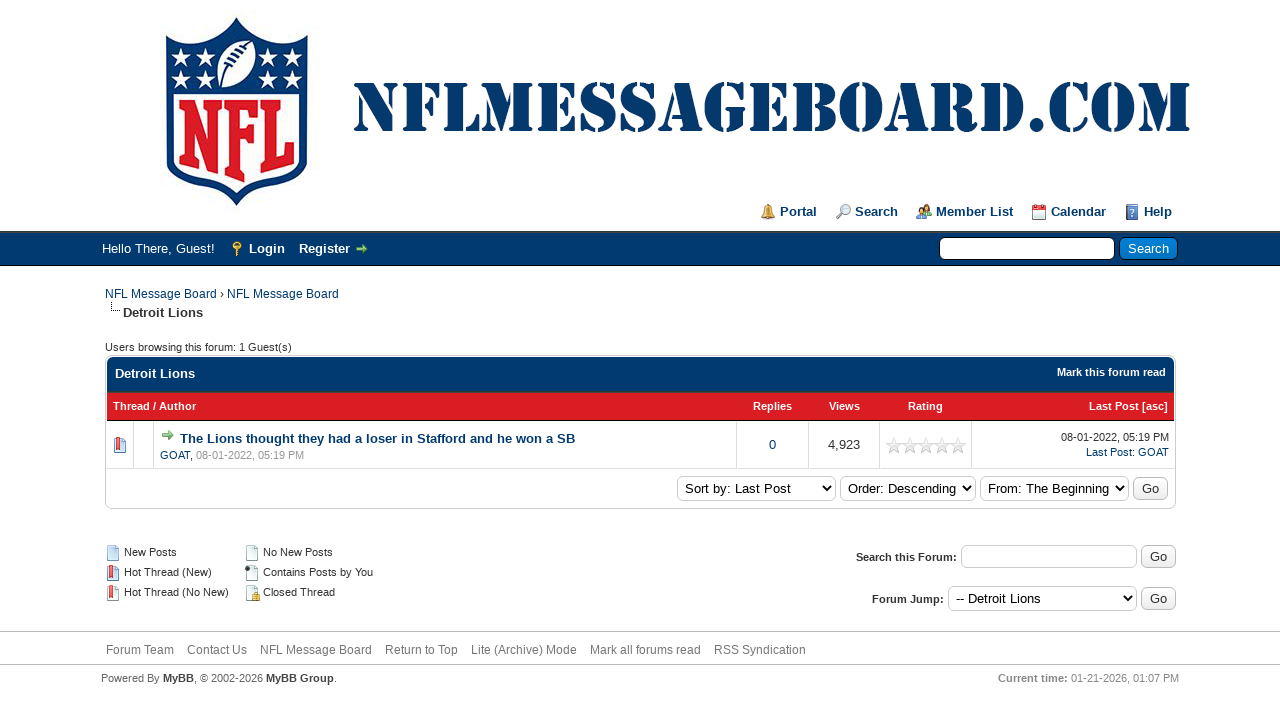

--- FILE ---
content_type: text/html; charset=UTF-8
request_url: https://www.nflmessageboard.com/forumdisplay.php?fid=13
body_size: 6044
content:
<!DOCTYPE html PUBLIC "-//W3C//DTD XHTML 1.0 Transitional//EN" "http://www.w3.org/TR/xhtml1/DTD/xhtml1-transitional.dtd"><!-- start: forumdisplay -->
<html xml:lang="en" lang="en" xmlns="http://www.w3.org/1999/xhtml">
<head>
<title>NFL Message Board - Detroit Lions </title>
<!-- start: headerinclude -->
<link rel="alternate" type="application/rss+xml" title="Latest Threads (RSS 2.0)" href="https://www.nflmessageboard.com/syndication.php" />
<link rel="alternate" type="application/atom+xml" title="Latest Threads (Atom 1.0)" href="https://www.nflmessageboard.com/syndication.php?type=atom1.0" />
<meta http-equiv="Content-Type" content="text/html; charset=UTF-8" />
<meta http-equiv="Content-Script-Type" content="text/javascript" />
<script type="text/javascript" src="https://www.nflmessageboard.com/jscripts/jquery.js?ver=1823"></script>
<script type="text/javascript" src="https://www.nflmessageboard.com/jscripts/jquery.plugins.min.js?ver=1821"></script>
<script type="text/javascript" src="https://www.nflmessageboard.com/jscripts/general.js?ver=1827"></script>

<link type="text/css" rel="stylesheet" href="https://www.nflmessageboard.com/cache/themes/theme2/global.css?t=1659387299" />
<link type="text/css" rel="stylesheet" href="https://www.nflmessageboard.com/cache/themes/theme1/star_ratings.css?t=1659047883" />
<link type="text/css" rel="stylesheet" href="https://www.nflmessageboard.com/cache/themes/theme1/thread_status.css?t=1659047883" />
<link type="text/css" rel="stylesheet" href="https://www.nflmessageboard.com/cache/themes/theme1/css3.css?t=1659047883" />

<script type="text/javascript">
<!--
	lang.unknown_error = "An unknown error has occurred.";
	lang.confirm_title = "Please Confirm";
	lang.expcol_collapse = "[-]";
	lang.expcol_expand = "[+]";
	lang.select2_match = "One result is available, press enter to select it.";
	lang.select2_matches = "{1} results are available, use up and down arrow keys to navigate.";
	lang.select2_nomatches = "No matches found";
	lang.select2_inputtooshort_single = "Please enter one or more character";
	lang.select2_inputtooshort_plural = "Please enter {1} or more characters";
	lang.select2_inputtoolong_single = "Please delete one character";
	lang.select2_inputtoolong_plural = "Please delete {1} characters";
	lang.select2_selectiontoobig_single = "You can only select one item";
	lang.select2_selectiontoobig_plural = "You can only select {1} items";
	lang.select2_loadmore = "Loading more results&hellip;";
	lang.select2_searching = "Searching&hellip;";

	var templates = {
		modal: '<div class=\"modal\">\
	<div style=\"overflow-y: auto; max-height: 400px;\">\
		<table border=\"0\" cellspacing=\"0\" cellpadding=\"5\" class=\"tborder\">\
			<tr>\
				<td class=\"thead\"><strong>__title__</strong></td>\
			</tr>\
			<tr>\
				<td class=\"trow1\">__message__</td>\
			</tr>\
			<tr>\
				<td class=\"tfoot\">\
					<div style=\"text-align: center\" class=\"modal_buttons\">__buttons__</div>\
				</td>\
			</tr>\
		</table>\
	</div>\
</div>',
		modal_button: '<input type=\"submit\" class=\"button\" value=\"__title__\"/>&nbsp;'
	};

	var cookieDomain = ".nflmessageboard.com";
	var cookiePath = "/";
	var cookiePrefix = "";
	var cookieSecureFlag = "0";
	var deleteevent_confirm = "Are you sure you want to delete this event?";
	var removeattach_confirm = "Are you sure you want to remove the selected attachment from this post?";
	var loading_text = 'Loading. <br />Please Wait&hellip;';
	var saving_changes = 'Saving changes&hellip;';
	var use_xmlhttprequest = "1";
	var my_post_key = "afb3b909c06378bcc3122f7ed909be48";
	var rootpath = "https://www.nflmessageboard.com";
	var imagepath = "https://www.nflmessageboard.com/images";
  	var yes_confirm = "Yes";
	var no_confirm = "No";
	var MyBBEditor = null;
	var spinner_image = "https://www.nflmessageboard.com/images/spinner.gif";
	var spinner = "<img src='" + spinner_image +"' alt='' />";
	var modal_zindex = 9999;
// -->
</script>
<!-- end: headerinclude -->
<!-- start: forumdisplay_rssdiscovery -->
<link rel="alternate" type="application/rss+xml" title="Latest Threads in Detroit Lions (RSS 2.0)" href="https://www.nflmessageboard.com/syndication.php?fid=13" />
<link rel="alternate" type="application/atom+xml" title="Latest Threads in Detroit Lions (Atom 1.0)" href="https://www.nflmessageboard.com/syndication.php?type=atom1.0&amp;fid=13" />
<!-- end: forumdisplay_rssdiscovery -->
<script type="text/javascript">
<!--
	lang.no_new_posts = "Forum Contains No New Posts";
	lang.click_mark_read = "Click to mark this forum as read";
	lang.inline_edit_description = "(Click and hold to edit)";
	lang.post_fetch_error = "There was an error fetching the posts.";
// -->
</script>
<!-- jeditable (jquery) -->
<script type="text/javascript" src="https://www.nflmessageboard.com/jscripts/jeditable/jeditable.min.js"></script>
<script type="text/javascript" src="https://www.nflmessageboard.com/jscripts/inline_edit.js?ver=1821"></script>
</head>
<body>
<!-- start: header -->
<script async src="https://pagead2.googlesyndication.com/pagead/js/adsbygoogle.js?client=ca-pub-5411747021582375"
     crossorigin="anonymous"></script>

<!-- Global site tag (gtag.js) - Google Analytics -->
<script async src="https://www.googletagmanager.com/gtag/js?id=UA-822631-50"></script>
<script>
  window.dataLayer = window.dataLayer || [];
  function gtag(){dataLayer.push(arguments);}
  gtag('js', new Date());

  gtag('config', 'UA-822631-50');
</script>

<title>NFL Message Board</title>
<meta name="keywords" content="NFL,message,board,boards,forum,forums,NFLMessageBoard.com />
<meta name="description" content="Message Board for the NFL." />

<div id="container">
		<a name="top" id="top"></a>
		<div id="header">
			<div id="logo">
				<div class="wrapper">
					<center>
					<a href="https://www.nflmessageboard.com/index.php"><img src="https://www.nflmessageboard.com/images/logo.png" alt="NFL Message Board" title="NFL Message Board" /></a>
					</center>
						<ul class="menu top_links">
						<!-- start: header_menu_portal -->
<li><a href="https://www.nflmessageboard.com/portal.php" class="portal">Portal</a></li>
<!-- end: header_menu_portal -->
						<!-- start: header_menu_search -->
<li><a href="https://www.nflmessageboard.com/search.php" class="search">Search</a></li>
<!-- end: header_menu_search -->
						<!-- start: header_menu_memberlist -->
<li><a href="https://www.nflmessageboard.com/memberlist.php" class="memberlist">Member List</a></li>
<!-- end: header_menu_memberlist -->
						<!-- start: header_menu_calendar -->
<li><a href="https://www.nflmessageboard.com/calendar.php" class="calendar">Calendar</a></li>
<!-- end: header_menu_calendar -->
						<li><a href="https://www.nflmessageboard.com/misc.php?action=help" class="help">Help</a></li>
					</ul>
				</div>
			</div>
			<div id="panel">
				<div class="upper">
					<div class="wrapper">
						<!-- start: header_quicksearch -->
						<form action="https://www.nflmessageboard.com/search.php">
						<fieldset id="search">
							<input name="keywords" type="text" class="textbox" />
							<input value="Search" type="submit" class="button" />
							<input type="hidden" name="action" value="do_search" />
							<input type="hidden" name="postthread" value="1" />
						</fieldset>
						</form>
<!-- end: header_quicksearch -->
						<!-- start: header_welcomeblock_guest -->
						<!-- Continuation of div(class="upper") as opened in the header template -->
						<span class="welcome">Hello There, Guest! <a href="https://www.nflmessageboard.com/member.php?action=login" onclick="$('#quick_login').modal({ fadeDuration: 250, keepelement: true, zIndex: (typeof modal_zindex !== 'undefined' ? modal_zindex : 9999) }); return false;" class="login">Login</a> <a href="https://www.nflmessageboard.com/member.php?action=register" class="register">Register</a></span>
					</div>
				</div>
				<div class="modal" id="quick_login" style="display: none;">
					<form method="post" action="https://www.nflmessageboard.com/member.php">
						<input name="action" type="hidden" value="do_login" />
						<input name="url" type="hidden" value="" />
						<input name="quick_login" type="hidden" value="1" />
						<input name="my_post_key" type="hidden" value="afb3b909c06378bcc3122f7ed909be48" />
						<table width="100%" cellspacing="0" cellpadding="5" border="0" class="tborder">
							<tr>
								<td class="thead" colspan="2"><strong>Login</strong></td>
							</tr>
							<!-- start: header_welcomeblock_guest_login_modal -->
<tr>
	<td class="trow1" width="25%"><strong>Username:</strong></td>
	<td class="trow1"><input name="quick_username" id="quick_login_username" type="text" value="" class="textbox initial_focus" /></td>
</tr>
<tr>
	<td class="trow2"><strong>Password:</strong></td>
	<td class="trow2">
		<input name="quick_password" id="quick_login_password" type="password" value="" class="textbox" /><br />
		<a href="https://www.nflmessageboard.com/member.php?action=lostpw" class="lost_password">Lost Password?</a>
	</td>
</tr>
<tr>
	<td class="trow1">&nbsp;</td>
	<td class="trow1 remember_me">
		<input name="quick_remember" id="quick_login_remember" type="checkbox" value="yes" class="checkbox" checked="checked" />
		<label for="quick_login_remember">Remember me</label>
	</td>
</tr>
<tr>
	<td class="trow2" colspan="2">
		<div align="center"><input name="submit" type="submit" class="button" value="Login" /></div>
	</td>
</tr>
<!-- end: header_welcomeblock_guest_login_modal -->
						</table>
					</form>
				</div>
				<script type="text/javascript">
					$("#quick_login input[name='url']").val($(location).attr('href'));
				</script>
<!-- end: header_welcomeblock_guest -->
					<!-- </div> in header_welcomeblock_member and header_welcomeblock_guest -->
				<!-- </div> in header_welcomeblock_member and header_welcomeblock_guest -->
			</div>
		</div>
		<div id="content">
			<div class="wrapper">
				
				
				
				
				
				
				
				<!-- start: nav -->

<div class="navigation">
<!-- start: nav_bit -->
<a href="https://www.nflmessageboard.com/index.php">NFL Message Board</a><!-- start: nav_sep -->
&rsaquo;
<!-- end: nav_sep -->
<!-- end: nav_bit --><!-- start: nav_bit -->
<a href="forumdisplay.php?fid=1">NFL Message Board</a>
<!-- end: nav_bit --><!-- start: nav_sep_active -->
<br /><img src="https://www.nflmessageboard.com/images/nav_bit.png" alt="" />
<!-- end: nav_sep_active --><!-- start: nav_bit_active -->
<span class="active">Detroit Lions</span>
<!-- end: nav_bit_active -->
</div>
<!-- end: nav -->
				<br />
<!-- end: header -->

<!-- start: forumdisplay_usersbrowsing -->
<span class="smalltext">Users browsing this forum: 1 Guest(s)</span><br />
<!-- end: forumdisplay_usersbrowsing -->


<!-- start: forumdisplay_threadlist -->
<div class="float_left">
	
</div>
<div class="float_right">
	
</div>
<table border="0" cellspacing="0" cellpadding="5" class="tborder clear">
	<tr>
		<td class="thead" colspan="7">
			<div class="float_right">
				<span class="smalltext"><strong><a href="misc.php?action=markread&amp;fid=13">Mark this forum read</a></strong></span>
			</div>
			<div>
				<strong>Detroit Lions</strong>
			</div>
		</td>
	</tr>
	<tr>
		<td class="tcat" colspan="3" width="66%"><span class="smalltext"><strong><a href="forumdisplay.php?fid=13&amp;datecut=9999&amp;prefix=0&amp;sortby=subject&amp;order=asc">Thread</a>  / <a href="forumdisplay.php?fid=13&amp;datecut=9999&amp;prefix=0&amp;sortby=starter&amp;order=asc">Author</a> </strong></span></td>
		<td class="tcat" align="center" width="7%"><span class="smalltext"><strong><a href="forumdisplay.php?fid=13&amp;datecut=9999&amp;prefix=0&amp;sortby=replies&amp;order=desc">Replies</a> </strong></span></td>
		<td class="tcat" align="center" width="7%"><span class="smalltext"><strong><a href="forumdisplay.php?fid=13&amp;datecut=9999&amp;prefix=0&amp;sortby=views&amp;order=desc">Views</a> </strong></span></td>
		<!-- start: forumdisplay_threadlist_rating -->
	<td class="tcat" align="center" width="80">
		<span class="smalltext"><strong><a href="forumdisplay.php?fid=13&amp;datecut=9999&amp;prefix=0&amp;sortby=rating&amp;order=desc">Rating</a> </strong></span>
		<script type="text/javascript" src="https://www.nflmessageboard.com/jscripts/rating.js?ver=1821"></script>
		<script type="text/javascript">
		<!--
			lang.stars = new Array();
			lang.stars[1] = "1 star out of 5";
			lang.stars[2] = "2 stars out of 5";
			lang.stars[3] = "3 stars out of 5";
			lang.stars[4] = "4 stars out of 5";
			lang.stars[5] = "5 stars out of 5";
			lang.ratings_update_error = "There was an error updating the rating.";
		// -->
		</script>
	</td>
<!-- end: forumdisplay_threadlist_rating -->
		<td class="tcat" align="right" width="20%"><span class="smalltext"><strong><a href="forumdisplay.php?fid=13&amp;datecut=9999&amp;prefix=0&amp;sortby=lastpost&amp;order=desc">Last Post</a> <!-- start: forumdisplay_orderarrow -->
<span class="smalltext">[<a href="forumdisplay.php?fid=13&amp;datecut=9999&amp;prefix=0&amp;sortby=lastpost&amp;order=asc">asc</a>]</span>
<!-- end: forumdisplay_orderarrow --></strong></span></td>
		
	</tr>
	
	
	<!-- start: forumdisplay_thread -->
<tr class="inline_row">
	<td align="center" class="trow1 forumdisplay_regular" width="2%"><span class="thread_status newhotfolder" title="New posts. Hot thread.">&nbsp;</span></td>
	<td align="center" class="trow1 forumdisplay_regular" width="2%">&nbsp;</td>
	<td class="trow1 forumdisplay_regular">
		
		<div>
          <span> <!-- start: forumdisplay_thread_gotounread -->
<a href="showthread.php?tid=13&amp;action=newpost"><img src="https://www.nflmessageboard.com/images/jump.png" alt="Go to first unread post" title="Go to first unread post" /></a> 
<!-- end: forumdisplay_thread_gotounread --><span class=" subject_new" id="tid_13"><a href="showthread.php?tid=13">The Lions thought they had a loser in Stafford and he won a SB</a></span></span>
			<div><span class="author smalltext"><a href="https://www.nflmessageboard.com/member.php?action=profile&amp;uid=78">GOAT</a>, </span><span class="thread_start_datetime smalltext">08-01-2022, 05:19 PM</span></div>
		</div>
	</td>
	<td align="center" class="trow1 forumdisplay_regular"><a href="https://www.nflmessageboard.com/misc.php?action=whoposted&tid=13" onclick="MyBB.whoPosted(13); return false;">0</a></td>
	<td align="center" class="trow1 forumdisplay_regular">4,923</td>
	<!-- start: forumdisplay_thread_rating -->
<td align="center" class="trow1 forumdisplay_regular" id="rating_table_13">
		<ul class="star_rating star_rating_notrated" id="rating_thread_13">
			<li style="width: 0%" class="current_rating" id="current_rating_13">0 Vote(s) - 0 out of 5 in Average</li>
		</ul>
		<script type="text/javascript">
		<!--
			Rating.build_forumdisplay(13, { width: '0', extra_class: ' star_rating_notrated', current_average: '0 Vote(s) - 0 out of 5 in Average' });
		// -->
		</script>
	</td>
<!-- end: forumdisplay_thread_rating -->
	<td class="trow1 forumdisplay_regular" style="white-space: nowrap; text-align: right;">
		<span class="lastpost smalltext">08-01-2022, 05:19 PM<br />
		<a href="showthread.php?tid=13&amp;action=lastpost">Last Post</a>: <a href="https://www.nflmessageboard.com/member.php?action=profile&amp;uid=78">GOAT</a></span>
	</td>

</tr>
<!-- end: forumdisplay_thread -->
	<!-- start: forumdisplay_forumsort -->
<tr>
		<td class="tfoot" align="right" colspan="7">
			<form action="forumdisplay.php" method="get">
				<input type="hidden" name="fid" value="13" />
				<select name="sortby">
					<option value="subject">Sort by: Subject</option>
					<option value="lastpost" selected="selected">Sort by: Last Post</option>
					<option value="starter">Sort by: Author</option>
					<option value="started">Sort by: Creation Time</option>
					<!-- start: forumdisplay_threadlist_sortrating -->
<option value="rating" >Sort by: Rating</option>
<!-- end: forumdisplay_threadlist_sortrating -->
					<option value="replies">Sort by: Replies</option>
					<option value="views">Sort by: Views</option>
				</select>
				<select name="order">
					<option value="asc">Order: Ascending</option>
					<option value="desc" selected="selected">Order: Descending</option>
				</select>
				<select name="datecut">
					<option value="1">From: Today</option>
					<option value="5">From: 5 Days Ago</option>
					<option value="10">From: 10 Days Ago</option>
					<option value="20">From: 20 Days Ago</option>
					<option value="50">From: 50 Days Ago</option>
					<option value="75">From: 75 Days Ago</option>
					<option value="100">From: 100 Days Ago</option>
					<option value="365">From: The Last Year</option>
					<option value="9999" selected="selected">From: The Beginning</option>
				</select>
				
				<!-- start: gobutton -->
<input type="submit" class="button" value="Go" />
<!-- end: gobutton -->
			</form>
		</td>
	</tr>
<!-- end: forumdisplay_forumsort -->
</table>
<div class="float_left">
	
</div>
<div class="float_right" style="margin-top: 4px;">
	
</div>
<br class="clear" />
<br />
<div class="float_left">
	<div class="float_left">
		<dl class="thread_legend smalltext">
			<dd><span class="thread_status newfolder" title="New Posts">&nbsp;</span> New Posts</dd>
			<dd><span class="thread_status newhotfolder" title="Hot Thread (New)">&nbsp;</span> Hot Thread (New)</dd>
			<dd><span class="thread_status hotfolder" title="Hot Thread (No New)">&nbsp;</span> Hot Thread (No New)</dd>
		</dl>
	</div>
	<div class="float_left">
		<dl class="thread_legend smalltext">
			<dd><span class="thread_status folder" title="No New Posts">&nbsp;</span> No New Posts</dd>
			<dd><span class="thread_status dot_folder" title="Contains Posts by You">&nbsp;</span> Contains Posts by You</dd>
			<dd><span class="thread_status closefolder" title="Closed Thread">&nbsp;</span> Closed Thread</dd>
		</dl>
	</div>
	<br class="clear" />
</div>
<div class="float_right" style="text-align: right;">
	
	<!-- start: forumdisplay_searchforum -->
<form action="search.php">
	<span class="smalltext"><strong>Search this Forum:</strong></span>
	<input type="text" class="textbox" name="keywords" /> <!-- start: gobutton -->
<input type="submit" class="button" value="Go" />
<!-- end: gobutton -->
	<input type="hidden" name="action" value="do_search" />
	<input type="hidden" name="forums[]" value="13" />
	<input type="hidden" name="postthread" value="1" />
	</form><br />
<!-- end: forumdisplay_searchforum -->
	<!-- start: forumjump_advanced -->
<form action="forumdisplay.php" method="get">
<span class="smalltext"><strong>Forum Jump:</strong></span>
<select name="fid" class="forumjump">
<option value="-4">Private Messages</option>
<option value="-3">User Control Panel</option>
<option value="-5">Who's Online</option>
<option value="-2">Search</option>
<option value="-1">Forum Home</option>
<!-- start: forumjump_bit -->
<option value="1" > NFL Message Board</option>
<!-- end: forumjump_bit --><!-- start: forumjump_bit -->
<option value="2" >-- NFL</option>
<!-- end: forumjump_bit --><!-- start: forumjump_bit -->
<option value="3" >-- Arizona Cardinals</option>
<!-- end: forumjump_bit --><!-- start: forumjump_bit -->
<option value="4" >-- Atlanta Falcons</option>
<!-- end: forumjump_bit --><!-- start: forumjump_bit -->
<option value="5" >-- Baltimore Ravens</option>
<!-- end: forumjump_bit --><!-- start: forumjump_bit -->
<option value="6" >-- Buffalo Bills</option>
<!-- end: forumjump_bit --><!-- start: forumjump_bit -->
<option value="7" >-- Carolina Panthers</option>
<!-- end: forumjump_bit --><!-- start: forumjump_bit -->
<option value="8" >-- Chicago Bears</option>
<!-- end: forumjump_bit --><!-- start: forumjump_bit -->
<option value="9" >-- Cincinnati Bengals</option>
<!-- end: forumjump_bit --><!-- start: forumjump_bit -->
<option value="10" >-- Cleveland Browns</option>
<!-- end: forumjump_bit --><!-- start: forumjump_bit -->
<option value="11" >-- Dallas Cowboys</option>
<!-- end: forumjump_bit --><!-- start: forumjump_bit -->
<option value="12" >-- Denver Broncos</option>
<!-- end: forumjump_bit --><!-- start: forumjump_bit -->
<option value="13" selected="selected">-- Detroit Lions</option>
<!-- end: forumjump_bit --><!-- start: forumjump_bit -->
<option value="14" >-- Green Bay Packers</option>
<!-- end: forumjump_bit --><!-- start: forumjump_bit -->
<option value="15" >-- Houston Texans</option>
<!-- end: forumjump_bit --><!-- start: forumjump_bit -->
<option value="16" >-- Indianapolis Colts</option>
<!-- end: forumjump_bit --><!-- start: forumjump_bit -->
<option value="17" >-- Jacksonville Jaguars</option>
<!-- end: forumjump_bit --><!-- start: forumjump_bit -->
<option value="18" >-- Kansas City Chiefs</option>
<!-- end: forumjump_bit --><!-- start: forumjump_bit -->
<option value="19" >-- Las Vegas Raiders</option>
<!-- end: forumjump_bit --><!-- start: forumjump_bit -->
<option value="20" >-- Los Angeles Chargers</option>
<!-- end: forumjump_bit --><!-- start: forumjump_bit -->
<option value="21" >-- Los Angeles Rams</option>
<!-- end: forumjump_bit --><!-- start: forumjump_bit -->
<option value="22" >-- Miami Dolphins</option>
<!-- end: forumjump_bit --><!-- start: forumjump_bit -->
<option value="23" >-- Minnesota Vikings</option>
<!-- end: forumjump_bit --><!-- start: forumjump_bit -->
<option value="24" >-- New England Patriots</option>
<!-- end: forumjump_bit --><!-- start: forumjump_bit -->
<option value="25" >-- New Orlean Saints</option>
<!-- end: forumjump_bit --><!-- start: forumjump_bit -->
<option value="26" >-- New York Giants</option>
<!-- end: forumjump_bit --><!-- start: forumjump_bit -->
<option value="27" >-- New York Jets</option>
<!-- end: forumjump_bit --><!-- start: forumjump_bit -->
<option value="28" >-- Philadelphia Eagles</option>
<!-- end: forumjump_bit --><!-- start: forumjump_bit -->
<option value="29" >-- Pittsburgh Steelers</option>
<!-- end: forumjump_bit --><!-- start: forumjump_bit -->
<option value="30" >-- San Francisco 49ers</option>
<!-- end: forumjump_bit --><!-- start: forumjump_bit -->
<option value="31" >-- Seattle Seahawks</option>
<!-- end: forumjump_bit --><!-- start: forumjump_bit -->
<option value="32" >-- Tampa Bay Buccaneers</option>
<!-- end: forumjump_bit --><!-- start: forumjump_bit -->
<option value="33" >-- Tennessee Titans</option>
<!-- end: forumjump_bit --><!-- start: forumjump_bit -->
<option value="34" >-- Washington Commanders</option>
<!-- end: forumjump_bit -->
</select>
<!-- start: gobutton -->
<input type="submit" class="button" value="Go" />
<!-- end: gobutton -->
</form>
<script type="text/javascript">
$(".forumjump").on('change', function() {
	var option = $(this).val();

	if(option < 0)
	{
		window.location = 'forumdisplay.php?fid='+option;
	}
	else
	{
		window.location = 'forumdisplay.php?fid='+option;
	}
});
</script>
<!-- end: forumjump_advanced -->
</div>
<br class="clear" />

<!-- end: forumdisplay_threadlist -->
<!-- start: footer -->

	</div>
</div>
<div id="footer">
	<div class="upper">
		<div class="wrapper">
			
			
			<ul class="menu bottom_links">
				<!-- start: footer_showteamlink -->
<li><a href="showteam.php">Forum Team</a></li>
<!-- end: footer_showteamlink -->
				<!-- start: footer_contactus -->
<li><a href="https://www.nflmessageboard.com/contact.php">Contact Us</a></li>
<!-- end: footer_contactus -->
				<li><a href="https://www.nflmessageboard.com/">NFL Message Board</a></li>
				<li><a href="#top">Return to Top</a></li>
				<li><a href="https://www.nflmessageboard.com/archive/index.php?forum-13.html">Lite (Archive) Mode</a></li>
				<li><a href="https://www.nflmessageboard.com/misc.php?action=markread">Mark all forums read</a></li>
				<li><a href="https://www.nflmessageboard.com/misc.php?action=syndication">RSS Syndication</a></li>
			</ul>
		</div>
	</div>
	<div class="lower">
		<div class="wrapper">
			<span id="current_time"><strong>Current time:</strong> 01-21-2026, 01:07 PM</span>
			<span id="copyright">
				<!-- MyBB is free software developed and maintained by a volunteer community.
					It would be much appreciated by the MyBB Group if you left the full copyright and "powered by" notice intact,
					to show your support for MyBB.  If you choose to remove or modify the copyright below,
					you may be refused support on the MyBB Community Forums.

					This is free software, support us and we'll support you. -->
				Powered By <a href="https://mybb.com" target="_blank" rel="noopener">MyBB</a>, &copy; 2002-2026 <a href="https://mybb.com" target="_blank" rel="noopener">MyBB Group</a>.
				<!-- End powered by -->
			</span>
		</div>
	</div>
</div>
<!-- The following piece of code allows MyBB to run scheduled tasks. DO NOT REMOVE --><!-- start: task_image -->
<img src="https://www.nflmessageboard.com/task.php" width="1" height="1" alt="" />
<!-- end: task_image --><!-- End task image code -->

</div>
<!-- end: footer -->
</body>
</html>
<!-- end: forumdisplay -->

--- FILE ---
content_type: text/html; charset=utf-8
request_url: https://www.google.com/recaptcha/api2/aframe
body_size: 268
content:
<!DOCTYPE HTML><html><head><meta http-equiv="content-type" content="text/html; charset=UTF-8"></head><body><script nonce="etNnFLw0Z38PwB6vNV-FLA">/** Anti-fraud and anti-abuse applications only. See google.com/recaptcha */ try{var clients={'sodar':'https://pagead2.googlesyndication.com/pagead/sodar?'};window.addEventListener("message",function(a){try{if(a.source===window.parent){var b=JSON.parse(a.data);var c=clients[b['id']];if(c){var d=document.createElement('img');d.src=c+b['params']+'&rc='+(localStorage.getItem("rc::a")?sessionStorage.getItem("rc::b"):"");window.document.body.appendChild(d);sessionStorage.setItem("rc::e",parseInt(sessionStorage.getItem("rc::e")||0)+1);localStorage.setItem("rc::h",'1769018856532');}}}catch(b){}});window.parent.postMessage("_grecaptcha_ready", "*");}catch(b){}</script></body></html>